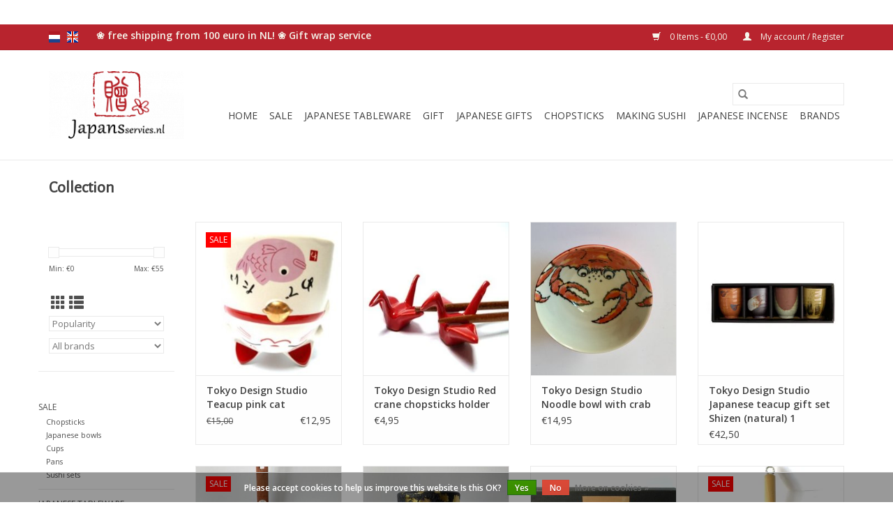

--- FILE ---
content_type: text/html;charset=utf-8
request_url: https://www.japansservies.nl/en/collection/
body_size: 12301
content:
<!DOCTYPE html>
<html lang="en">
  <head>
    <meta charset="utf-8"/>
<!-- [START] 'blocks/head.rain' -->
<!--

  (c) 2008-2026 Lightspeed Netherlands B.V.
  http://www.lightspeedhq.com
  Generated: 23-01-2026 @ 22:45:32

-->
<link rel="canonical" href="https://www.japansservies.nl/en/collection/"/>
<link rel="next" href="https://www.japansservies.nl/en/collection/page2.html"/>
<link rel="alternate" href="https://www.japansservies.nl/en/index.rss" type="application/rss+xml" title="New products"/>
<link href="https://cdn.webshopapp.com/assets/cookielaw.css?2025-02-20" rel="stylesheet" type="text/css"/>
<meta name="robots" content="noodp,noydir"/>
<meta name="google-site-verification" content="3q4IT1Sd3XFzBvE79nwTpFguw7juXa8Iml8di8S3p_U"/>
<meta name="google-site-verification" content="QPcFbwmOBxNn_AMEqh_lhOt_VSbCHPoowaRBO1dgg7g"/>
<meta name="google-site-verification" content="oL814Q4NF46xpw0ojqLRl67Edt9P6SVsvPp1cj5Qy9s"/>
<meta name="google-site-verification" content="s-QzO2FFVNf0beNFlBkDJZHfIw2fwZ61swUw7HY-Rt4"/>
<meta name="google-site-verification" content="a9D8L3S4J2k9BvoPYDFVQDtoySmJR2baVxuDY187PjE"/>
<meta name="google-site-verification" content="+nxGUDJ4QpAZ5l9Bsjdi102tLVC21AIh5d1Nl23908vVuFHs34="/>
<meta property="og:url" content="https://www.japansservies.nl/en/collection/?source=facebook"/>
<meta property="og:site_name" content="Japans Servies"/>
<meta property="og:title" content="Collection"/>
<meta property="og:description" content="When you&#039;re looking for original and trendy Japanese Tokyo Design Studio dinnerware, kitchenware and Japanese gifts, you find it here!"/>
<!--[if lt IE 9]>
<script src="https://cdn.webshopapp.com/assets/html5shiv.js?2025-02-20"></script>
<![endif]-->
<!-- [END] 'blocks/head.rain' -->
    <title>Collection - Japans Servies</title>
    <meta name="description" content="When you&#039;re looking for original and trendy Japanese Tokyo Design Studio dinnerware, kitchenware and Japanese gifts, you find it here!" />
    <meta name="keywords" content="Collection, Japanese webshop,  buy Tokyo Design Studio tableware, Japan, gift, dinnerware, kitchenware, Japanese gifts" />
    <meta http-equiv="X-UA-Compatible" content="IE=edge,chrome=1">
    <meta name="viewport" content="width=device-width, initial-scale=1.0">
    <meta name="apple-mobile-web-app-capable" content="yes">
    <meta name="apple-mobile-web-app-status-bar-style" content="black">

    <link rel="shortcut icon" href="https://cdn.webshopapp.com/shops/71879/themes/118433/assets/favicon.ico?20241212101531" type="image/x-icon" />
    <link href='//fonts.googleapis.com/css?family=Open%20Sans:400,300,600' rel='stylesheet' type='text/css'>
    <link href='//fonts.googleapis.com/css?family=Alegreya%20Sans:400,300,600' rel='stylesheet' type='text/css'>
    <link rel="shortcut icon" href="https://cdn.webshopapp.com/shops/71879/themes/118433/assets/favicon.ico?20241212101531" type="image/x-icon" />
    <link rel="stylesheet" href="https://cdn.webshopapp.com/shops/71879/themes/118433/assets/bootstrap-min.css?2026010910185620200921091826" />
    <link rel="stylesheet" href="https://cdn.webshopapp.com/shops/71879/themes/118433/assets/style.css?2026010910185620200921091826" />
    <link rel="stylesheet" href="https://cdn.webshopapp.com/shops/71879/themes/118433/assets/settings.css?2026010910185620200921091826" />
    <link rel="stylesheet" href="https://cdn.webshopapp.com/assets/gui-2-0.css?2025-02-20" />
    <link rel="stylesheet" href="https://cdn.webshopapp.com/assets/gui-responsive-2-0.css?2025-02-20" />
    <link rel="stylesheet" href="https://cdn.webshopapp.com/shops/71879/themes/118433/assets/custom.css?2026010910185620200921091826" />
    
    <script src="https://cdn.webshopapp.com/assets/jquery-1-9-1.js?2025-02-20"></script>
    <script src="https://cdn.webshopapp.com/assets/jquery-ui-1-10-1.js?2025-02-20"></script>

    <script type="text/javascript" src="https://cdn.webshopapp.com/shops/71879/themes/118433/assets/global.js?2026010910185620200921091826"></script>
		<script type="text/javascript" src="https://cdn.webshopapp.com/shops/71879/themes/118433/assets/bootstrap-min.js?2026010910185620200921091826"></script>
    <script type="text/javascript" src="https://cdn.webshopapp.com/shops/71879/themes/118433/assets/jcarousel.js?2026010910185620200921091826"></script>
    <script type="text/javascript" src="https://cdn.webshopapp.com/assets/gui.js?2025-02-20"></script>
    <script type="text/javascript" src="https://cdn.webshopapp.com/assets/gui-responsive-2-0.js?2025-02-20"></script>

    <script type="text/javascript" src="https://cdn.webshopapp.com/shops/71879/themes/118433/assets/share42.js?2026010910185620200921091826"></script>

    <!--[if lt IE 9]>
    <link rel="stylesheet" href="https://cdn.webshopapp.com/shops/71879/themes/118433/assets/style-ie.css?2026010910185620200921091826" />
    <![endif]-->
    <link rel="stylesheet" media="print" href="https://cdn.webshopapp.com/shops/71879/themes/118433/assets/print-min.css?2026010910185620200921091826" />
  </head>
  <body>
    <header>
  <div class="topnav">
    <div class="container">
            	<div class="left">
        	            <div class="languages" aria-label="Languages" role="region">
                              

  <a class="flag nl" title="Nederlands" lang="nl" href="https://www.japansservies.nl/nl/collection">nl</a>
  <a class="flag en" title="English" lang="en" href="https://www.japansservies.nl/en/collection">en</a>
            </div>
        	
                	</div>
      
      <div class="right">
        <span role="region" aria-label="Cart">
          <a href="https://www.japansservies.nl/en/cart/" title="Cart" class="cart">
            <span class="glyphicon glyphicon-shopping-cart"></span>
            0 Items - €0,00
          </a>
        </span>
        <span>
          <a href="https://www.japansservies.nl/en/account/" title="My account" class="my-account">
            <span class="glyphicon glyphicon-user"></span>
                        	My account / Register
                      </a>
        </span>
      </div>
    </div>
  </div>

  <div class="navigation container">
    <div class="align">
      <div class="burger">
        <button type="button" aria-label="Open menu">
          <img src="https://cdn.webshopapp.com/shops/71879/themes/118433/assets/hamburger.png?2026010910185620200921091826" width="32" height="32" alt="Menu">
        </button>
      </div>

              <div class="vertical logo">
          <a href="https://www.japansservies.nl/en/" title="Japanese dinnerware, kitchenware and Japanese gifts.">
            <img src="https://cdn.webshopapp.com/shops/71879/themes/118433/assets/logo.png?20241212101531" alt="Japanese dinnerware, kitchenware and Japanese gifts." />
          </a>
        </div>
      
      <nav class="nonbounce desktop vertical">
        <form action="https://www.japansservies.nl/en/search/" method="get" id="formSearch" role="search">
          <input type="text" name="q" autocomplete="off" value="" aria-label="Search" />
          <button type="submit" class="search-btn" title="Search">
            <span class="glyphicon glyphicon-search"></span>
          </button>
        </form>
        <ul region="navigation" aria-label=Navigation menu>
          <li class="item home ">
            <a class="itemLink" href="https://www.japansservies.nl/en/">Home</a>
          </li>
          
                    	<li class="item sub">
              <a class="itemLink" href="https://www.japansservies.nl/en/sale/" title="Sale">
                Sale
              </a>
                            	<span class="glyphicon glyphicon-play"></span>
                <ul class="subnav">
                                      <li class="subitem">
                      <a class="subitemLink" href="https://www.japansservies.nl/en/sale/chopsticks/" title="Chopsticks">Chopsticks</a>
                                          </li>
                	                    <li class="subitem">
                      <a class="subitemLink" href="https://www.japansservies.nl/en/sale/japanese-bowls/" title="Japanese bowls">Japanese bowls</a>
                                          </li>
                	                    <li class="subitem">
                      <a class="subitemLink" href="https://www.japansservies.nl/en/sale/cups/" title="Cups">Cups</a>
                                          </li>
                	                    <li class="subitem">
                      <a class="subitemLink" href="https://www.japansservies.nl/en/sale/pans/" title=" Pans"> Pans</a>
                                          </li>
                	                    <li class="subitem">
                      <a class="subitemLink" href="https://www.japansservies.nl/en/sale/sushi-sets/" title="Sushi sets">Sushi sets</a>
                                          </li>
                	              	</ul>
                          </li>
                    	<li class="item sub">
              <a class="itemLink" href="https://www.japansservies.nl/en/japanese-tableware/" title="Japanese tableware ">
                Japanese tableware 
              </a>
                            	<span class="glyphicon glyphicon-play"></span>
                <ul class="subnav">
                                      <li class="subitem">
                      <a class="subitemLink" href="https://www.japansservies.nl/en/japanese-tableware/tokyo-design-studio-gift-sets/" title="Tokyo Design Studio Gift sets">Tokyo Design Studio Gift sets</a>
                                              <ul class="subnav">
                                                      <li class="subitem">
                              <a class="subitemLink" href="https://www.japansservies.nl/en/japanese-tableware/tokyo-design-studio-gift-sets/tokyo-design-studio-flora-japonica/" title="Tokyo Design Studio Flora Japonica">Tokyo Design Studio Flora Japonica</a>
                            </li>
                                                  </ul>
                                          </li>
                	                    <li class="subitem">
                      <a class="subitemLink" href="https://www.japansservies.nl/en/japanese-tableware/japanese-bowls/" title="Japanese bowls ">Japanese bowls </a>
                                              <ul class="subnav">
                                                      <li class="subitem">
                              <a class="subitemLink" href="https://www.japansservies.nl/en/japanese-tableware/japanese-bowls/large-japanese-bowls/" title="Large Japanese bowls">Large Japanese bowls</a>
                            </li>
                                                      <li class="subitem">
                              <a class="subitemLink" href="https://www.japansservies.nl/en/japanese-tableware/japanese-bowls/bowls-gift-sets/" title="Bowls gift sets">Bowls gift sets</a>
                            </li>
                                                      <li class="subitem">
                              <a class="subitemLink" href="https://www.japansservies.nl/en/japanese-tableware/japanese-bowls/miso-soup-bowls/" title="Miso soup bowls">Miso soup bowls</a>
                            </li>
                                                  </ul>
                                          </li>
                	                    <li class="subitem">
                      <a class="subitemLink" href="https://www.japansservies.nl/en/japanese-tableware/sake-set/" title="Sake set">Sake set</a>
                                          </li>
                	                    <li class="subitem">
                      <a class="subitemLink" href="https://www.japansservies.nl/en/japanese-tableware/sushi-sets/" title="Sushi sets">Sushi sets</a>
                                          </li>
                	                    <li class="subitem">
                      <a class="subitemLink" href="https://www.japansservies.nl/en/japanese-tableware/soy-sauce-bowls/" title="Soy sauce bowls">Soy sauce bowls</a>
                                          </li>
                	                    <li class="subitem">
                      <a class="subitemLink" href="https://www.japansservies.nl/en/japanese-tableware/tea-set/" title="Tea set ">Tea set </a>
                                              <ul class="subnav">
                                                      <li class="subitem">
                              <a class="subitemLink" href="https://www.japansservies.nl/en/japanese-tableware/tea-set/japanese-washi-tea-tins/" title="Japanese washi tea tins">Japanese washi tea tins</a>
                            </li>
                                                  </ul>
                                          </li>
                	              	</ul>
                          </li>
                    	<li class="item sub">
              <a class="itemLink" href="https://www.japansservies.nl/en/gift/" title="Gift">
                Gift
              </a>
                            	<span class="glyphicon glyphicon-play"></span>
                <ul class="subnav">
                                      <li class="subitem">
                      <a class="subitemLink" href="https://www.japansservies.nl/en/gift/gifts-up-to-5-euros/" title="Gifts up to 5 euros">Gifts up to 5 euros</a>
                                          </li>
                	                    <li class="subitem">
                      <a class="subitemLink" href="https://www.japansservies.nl/en/gift/gifts-up-to-10-euros/" title="Gifts up to 10 euros">Gifts up to 10 euros</a>
                                          </li>
                	                    <li class="subitem">
                      <a class="subitemLink" href="https://www.japansservies.nl/en/gift/gifts-up-to-15-euros/" title="Gifts up to 15 euros">Gifts up to 15 euros</a>
                                          </li>
                	                    <li class="subitem">
                      <a class="subitemLink" href="https://www.japansservies.nl/en/gift/gifts-up-to-20-euros/" title="Gifts up to 20 euros">Gifts up to 20 euros</a>
                                          </li>
                	                    <li class="subitem">
                      <a class="subitemLink" href="https://www.japansservies.nl/en/gift/gift-up-to-25-euros/" title="Gift up to 25 euros">Gift up to 25 euros</a>
                                          </li>
                	                    <li class="subitem">
                      <a class="subitemLink" href="https://www.japansservies.nl/en/gift/gift-for-child/" title="Gift for child">Gift for child</a>
                                              <ul class="subnav">
                                                      <li class="subitem">
                              <a class="subitemLink" href="https://www.japansservies.nl/en/gift/gift-for-child/japanese-tea-cup/" title="Japanese tea cup">Japanese tea cup</a>
                            </li>
                                                  </ul>
                                          </li>
                	                    <li class="subitem">
                      <a class="subitemLink" href="https://www.japansservies.nl/en/gift/gift-man/" title="Gift man">Gift man</a>
                                          </li>
                	                    <li class="subitem">
                      <a class="subitemLink" href="https://www.japansservies.nl/en/gift/gift-woman/" title="Gift woman">Gift woman</a>
                                          </li>
                	              	</ul>
                          </li>
                    	<li class="item sub">
              <a class="itemLink" href="https://www.japansservies.nl/en/japanese-gifts/" title="Japanese gifts">
                Japanese gifts
              </a>
                            	<span class="glyphicon glyphicon-play"></span>
                <ul class="subnav">
                                      <li class="subitem">
                      <a class="subitemLink" href="https://www.japansservies.nl/en/japanese-gifts/maneki-neko-japanese-lucky-cat/" title="Maneki Neko (Japanese lucky cat)">Maneki Neko (Japanese lucky cat)</a>
                                              <ul class="subnav">
                                                      <li class="subitem">
                              <a class="subitemLink" href="https://www.japansservies.nl/en/japanese-gifts/maneki-neko-japanese-lucky-cat/maneki-neko-piggy-bank/" title="Maneki Neko piggy bank">Maneki Neko piggy bank</a>
                            </li>
                                                      <li class="subitem">
                              <a class="subitemLink" href="https://www.japansservies.nl/en/japanese-gifts/maneki-neko-japanese-lucky-cat/maneki-neko-small/" title="Maneki Neko small">Maneki Neko small</a>
                            </li>
                                                  </ul>
                                          </li>
                	              	</ul>
                          </li>
                    	<li class="item sub">
              <a class="itemLink" href="https://www.japansservies.nl/en/chopsticks/" title="Chopsticks">
                Chopsticks
              </a>
                            	<span class="glyphicon glyphicon-play"></span>
                <ul class="subnav">
                                      <li class="subitem">
                      <a class="subitemLink" href="https://www.japansservies.nl/en/chopsticks/chopsticks-in-luxury-giftbox/" title="Chopsticks in luxury giftbox">Chopsticks in luxury giftbox</a>
                                          </li>
                	                    <li class="subitem">
                      <a class="subitemLink" href="https://www.japansservies.nl/en/chopsticks/chopsticks-per-set/" title="Chopsticks per set">Chopsticks per set</a>
                                          </li>
                	                    <li class="subitem">
                      <a class="subitemLink" href="https://www.japansservies.nl/en/chopsticks/accessories-for-chopsticks/" title="Accessories for chopsticks">Accessories for chopsticks</a>
                                          </li>
                	                    <li class="subitem">
                      <a class="subitemLink" href="https://www.japansservies.nl/en/chopsticks/chopsticks-for-2-people/" title="Chopsticks for 2 people">Chopsticks for 2 people</a>
                                          </li>
                	              	</ul>
                          </li>
                    	<li class="item sub">
              <a class="itemLink" href="https://www.japansservies.nl/en/making-sushi/" title="Making sushi">
                Making sushi
              </a>
                            	<span class="glyphicon glyphicon-play"></span>
                <ul class="subnav">
                                      <li class="subitem">
                      <a class="subitemLink" href="https://www.japansservies.nl/en/making-sushi/japanese-cookware/" title="Japanese cookware">Japanese cookware</a>
                                          </li>
                	              	</ul>
                          </li>
                    	<li class="item sub">
              <a class="itemLink" href="https://www.japansservies.nl/en/japanese-incense/" title="Japanese incense">
                Japanese incense
              </a>
                            	<span class="glyphicon glyphicon-play"></span>
                <ul class="subnav">
                                      <li class="subitem">
                      <a class="subitemLink" href="https://www.japansservies.nl/en/japanese-incense/the-finest-selection-series/" title="The Finest Selection Series">The Finest Selection Series</a>
                                          </li>
                	                    <li class="subitem">
                      <a class="subitemLink" href="https://www.japansservies.nl/en/japanese-incense/japanese-incense-the-japanese-fragrance-series/" title="Japanese incense (The Japanese Fragrance Series)">Japanese incense (The Japanese Fragrance Series)</a>
                                          </li>
                	              	</ul>
                          </li>
          
          
          
                    	          		<li class="footerbrands item">
                <a class="itemLink" href="https://www.japansservies.nl/en/brands/" title="Brands">
                  Brands
                </a>
          		</li>
          	          
                  </ul>

        <span class="glyphicon glyphicon-remove"></span>
      </nav>
    </div>
  </div>
</header>

    <div class="wrapper">
      <div class="container content" role="main">
                <div class="page-title row">
  <div class="col-sm-6 col-md-6">
    <h1>Collection</h1>
  </div>
  <div class="col-sm-6 col-md-6 breadcrumbs text-right" role="nav" aria-label="Breadcrumbs">
  <a href="https://www.japansservies.nl/en/" title="Home">Home</a>

      / <a href="https://www.japansservies.nl/en/collection/" aria-current="true">Collection</a>
  </div>

  </div>
<div class="products row">
  <div class="col-md-2 sidebar" role="complementary">
    <div class="row sort">
      <form action="https://www.japansservies.nl/en/collection/" method="get" id="filter_form" class="col-xs-12 col-sm-12">
        <input type="hidden" name="mode" value="grid" id="filter_form_mode" />
        <input type="hidden" name="limit" value="24" id="filter_form_limit" />
        <input type="hidden" name="sort" value="popular" id="filter_form_sort" />
        <input type="hidden" name="max" value="55" id="filter_form_max" />
        <input type="hidden" name="min" value="0" id="filter_form_min" />

        <div class="price-filter" aria-hidden="true">
          <div class="sidebar-filter-slider">
            <div id="collection-filter-price"></div>
          </div>
          <div class="price-filter-range clear">
            <div class="min">Min: €<span>0</span></div>
            <div class="max">Max: €<span>55</span></div>
          </div>
        </div>

        <div class="modes hidden-xs hidden-sm">
          <a href="?mode=grid" aria-label="Grid view"><i class="glyphicon glyphicon-th" role="presentation"></i></a>
          <a href="?mode=list" aria-label="List view"><i class="glyphicon glyphicon-th-list" role="presentation"></i></a>
        </div>

        <select name="sort" onchange="$('#formSortModeLimit').submit();" aria-label="Sort by">
                    	<option value="popular" selected="selected">Popularity</option>
                    	<option value="newest">Newest products</option>
                    	<option value="lowest">Lowest price</option>
                    	<option value="highest">Highest price</option>
                    	<option value="asc">Name ascending</option>
                    	<option value="desc">Name descending</option>
                  </select>

                  <select name="brand" aria-label="Filter by Brand">
                        	<option value="0" selected="selected">All brands</option>
                        	<option value="878856">Awaji Island Koh-shi</option>
                        	<option value="3527190">Sprout</option>
                        	<option value="4760834">Tokyo Design Studio</option>
                        	<option value="4942173">Tokyo Design Studio</option>
                      </select>
        
              </form>
  	</div>

      		<div class="row">
   			<ul>
    			    				<li class="item">
     					<a class="itemLink " href="https://www.japansservies.nl/en/sale/" title="Sale">
                Sale
              </a>
      				      					<ul class="subnav">
        					        						<li class="subitem">
        							<a class="subitemLink " href="https://www.japansservies.nl/en/sale/chopsticks/" title="Chopsticks">
                        Chopsticks
                      </a>
         							        						</li>
        					        						<li class="subitem">
        							<a class="subitemLink " href="https://www.japansservies.nl/en/sale/japanese-bowls/" title="Japanese bowls">
                        Japanese bowls
                      </a>
         							        						</li>
        					        						<li class="subitem">
        							<a class="subitemLink " href="https://www.japansservies.nl/en/sale/cups/" title="Cups">
                        Cups
                      </a>
         							        						</li>
        					        						<li class="subitem">
        							<a class="subitemLink " href="https://www.japansservies.nl/en/sale/pans/" title=" Pans">
                         Pans
                      </a>
         							        						</li>
        					        						<li class="subitem">
        							<a class="subitemLink " href="https://www.japansservies.nl/en/sale/sushi-sets/" title="Sushi sets">
                        Sushi sets
                      </a>
         							        						</li>
        					      					</ul>
      				    				</li>
              				<li class="item">
     					<a class="itemLink " href="https://www.japansservies.nl/en/japanese-tableware/" title="Japanese tableware ">
                Japanese tableware 
              </a>
      				      					<ul class="subnav">
        					        						<li class="subitem">
        							<a class="subitemLink " href="https://www.japansservies.nl/en/japanese-tableware/tokyo-design-studio-gift-sets/" title="Tokyo Design Studio Gift sets">
                        Tokyo Design Studio Gift sets
                      </a>
         							            						<ul class="subnav">
             							               							<li class="subitem">
                 							<a class="subitemLink" href="https://www.japansservies.nl/en/japanese-tableware/tokyo-design-studio-gift-sets/tokyo-design-studio-flora-japonica/" title="Tokyo Design Studio Flora Japonica">
                                Tokyo Design Studio Flora Japonica
                              </a>
               							</li>
            							            						</ul>
            					        						</li>
        					        						<li class="subitem">
        							<a class="subitemLink " href="https://www.japansservies.nl/en/japanese-tableware/japanese-bowls/" title="Japanese bowls ">
                        Japanese bowls 
                      </a>
         							            						<ul class="subnav">
             							               							<li class="subitem">
                 							<a class="subitemLink" href="https://www.japansservies.nl/en/japanese-tableware/japanese-bowls/large-japanese-bowls/" title="Large Japanese bowls">
                                Large Japanese bowls
                              </a>
               							</li>
            							               							<li class="subitem">
                 							<a class="subitemLink" href="https://www.japansservies.nl/en/japanese-tableware/japanese-bowls/bowls-gift-sets/" title="Bowls gift sets">
                                Bowls gift sets
                              </a>
               							</li>
            							               							<li class="subitem">
                 							<a class="subitemLink" href="https://www.japansservies.nl/en/japanese-tableware/japanese-bowls/miso-soup-bowls/" title="Miso soup bowls">
                                Miso soup bowls
                              </a>
               							</li>
            							            						</ul>
            					        						</li>
        					        						<li class="subitem">
        							<a class="subitemLink " href="https://www.japansservies.nl/en/japanese-tableware/sake-set/" title="Sake set">
                        Sake set
                      </a>
         							        						</li>
        					        						<li class="subitem">
        							<a class="subitemLink " href="https://www.japansservies.nl/en/japanese-tableware/sushi-sets/" title="Sushi sets">
                        Sushi sets
                      </a>
         							        						</li>
        					        						<li class="subitem">
        							<a class="subitemLink " href="https://www.japansservies.nl/en/japanese-tableware/soy-sauce-bowls/" title="Soy sauce bowls">
                        Soy sauce bowls
                      </a>
         							        						</li>
        					        						<li class="subitem">
        							<a class="subitemLink " href="https://www.japansservies.nl/en/japanese-tableware/tea-set/" title="Tea set ">
                        Tea set 
                      </a>
         							            						<ul class="subnav">
             							               							<li class="subitem">
                 							<a class="subitemLink" href="https://www.japansservies.nl/en/japanese-tableware/tea-set/japanese-washi-tea-tins/" title="Japanese washi tea tins">
                                Japanese washi tea tins
                              </a>
               							</li>
            							            						</ul>
            					        						</li>
        					      					</ul>
      				    				</li>
              				<li class="item">
     					<a class="itemLink " href="https://www.japansservies.nl/en/gift/" title="Gift">
                Gift
              </a>
      				      					<ul class="subnav">
        					        						<li class="subitem">
        							<a class="subitemLink " href="https://www.japansservies.nl/en/gift/gifts-up-to-5-euros/" title="Gifts up to 5 euros">
                        Gifts up to 5 euros
                      </a>
         							        						</li>
        					        						<li class="subitem">
        							<a class="subitemLink " href="https://www.japansservies.nl/en/gift/gifts-up-to-10-euros/" title="Gifts up to 10 euros">
                        Gifts up to 10 euros
                      </a>
         							        						</li>
        					        						<li class="subitem">
        							<a class="subitemLink " href="https://www.japansservies.nl/en/gift/gifts-up-to-15-euros/" title="Gifts up to 15 euros">
                        Gifts up to 15 euros
                      </a>
         							        						</li>
        					        						<li class="subitem">
        							<a class="subitemLink " href="https://www.japansservies.nl/en/gift/gifts-up-to-20-euros/" title="Gifts up to 20 euros">
                        Gifts up to 20 euros
                      </a>
         							        						</li>
        					        						<li class="subitem">
        							<a class="subitemLink " href="https://www.japansservies.nl/en/gift/gift-up-to-25-euros/" title="Gift up to 25 euros">
                        Gift up to 25 euros
                      </a>
         							        						</li>
        					        						<li class="subitem">
        							<a class="subitemLink " href="https://www.japansservies.nl/en/gift/gift-for-child/" title="Gift for child">
                        Gift for child
                      </a>
         							            						<ul class="subnav">
             							               							<li class="subitem">
                 							<a class="subitemLink" href="https://www.japansservies.nl/en/gift/gift-for-child/japanese-tea-cup/" title="Japanese tea cup">
                                Japanese tea cup
                              </a>
               							</li>
            							            						</ul>
            					        						</li>
        					        						<li class="subitem">
        							<a class="subitemLink " href="https://www.japansservies.nl/en/gift/gift-man/" title="Gift man">
                        Gift man
                      </a>
         							        						</li>
        					        						<li class="subitem">
        							<a class="subitemLink " href="https://www.japansservies.nl/en/gift/gift-woman/" title="Gift woman">
                        Gift woman
                      </a>
         							        						</li>
        					      					</ul>
      				    				</li>
              				<li class="item">
     					<a class="itemLink " href="https://www.japansservies.nl/en/japanese-gifts/" title="Japanese gifts">
                Japanese gifts
              </a>
      				      					<ul class="subnav">
        					        						<li class="subitem">
        							<a class="subitemLink " href="https://www.japansservies.nl/en/japanese-gifts/maneki-neko-japanese-lucky-cat/" title="Maneki Neko (Japanese lucky cat)">
                        Maneki Neko (Japanese lucky cat)
                      </a>
         							            						<ul class="subnav">
             							               							<li class="subitem">
                 							<a class="subitemLink" href="https://www.japansservies.nl/en/japanese-gifts/maneki-neko-japanese-lucky-cat/maneki-neko-piggy-bank/" title="Maneki Neko piggy bank">
                                Maneki Neko piggy bank
                              </a>
               							</li>
            							               							<li class="subitem">
                 							<a class="subitemLink" href="https://www.japansservies.nl/en/japanese-gifts/maneki-neko-japanese-lucky-cat/maneki-neko-small/" title="Maneki Neko small">
                                Maneki Neko small
                              </a>
               							</li>
            							            						</ul>
            					        						</li>
        					      					</ul>
      				    				</li>
              				<li class="item">
     					<a class="itemLink " href="https://www.japansservies.nl/en/chopsticks/" title="Chopsticks">
                Chopsticks
              </a>
      				      					<ul class="subnav">
        					        						<li class="subitem">
        							<a class="subitemLink " href="https://www.japansservies.nl/en/chopsticks/chopsticks-in-luxury-giftbox/" title="Chopsticks in luxury giftbox">
                        Chopsticks in luxury giftbox
                      </a>
         							        						</li>
        					        						<li class="subitem">
        							<a class="subitemLink " href="https://www.japansservies.nl/en/chopsticks/chopsticks-per-set/" title="Chopsticks per set">
                        Chopsticks per set
                      </a>
         							        						</li>
        					        						<li class="subitem">
        							<a class="subitemLink " href="https://www.japansservies.nl/en/chopsticks/accessories-for-chopsticks/" title="Accessories for chopsticks">
                        Accessories for chopsticks
                      </a>
         							        						</li>
        					        						<li class="subitem">
        							<a class="subitemLink " href="https://www.japansservies.nl/en/chopsticks/chopsticks-for-2-people/" title="Chopsticks for 2 people">
                        Chopsticks for 2 people
                      </a>
         							        						</li>
        					      					</ul>
      				    				</li>
              				<li class="item">
     					<a class="itemLink " href="https://www.japansservies.nl/en/making-sushi/" title="Making sushi">
                Making sushi
              </a>
      				      					<ul class="subnav">
        					        						<li class="subitem">
        							<a class="subitemLink " href="https://www.japansservies.nl/en/making-sushi/japanese-cookware/" title="Japanese cookware">
                        Japanese cookware
                      </a>
         							        						</li>
        					      					</ul>
      				    				</li>
              				<li class="item">
     					<a class="itemLink " href="https://www.japansservies.nl/en/japanese-incense/" title="Japanese incense">
                Japanese incense
              </a>
      				      					<ul class="subnav">
        					        						<li class="subitem">
        							<a class="subitemLink " href="https://www.japansservies.nl/en/japanese-incense/the-finest-selection-series/" title="The Finest Selection Series">
                        The Finest Selection Series
                      </a>
         							        						</li>
        					        						<li class="subitem">
        							<a class="subitemLink " href="https://www.japansservies.nl/en/japanese-incense/japanese-incense-the-japanese-fragrance-series/" title="Japanese incense (The Japanese Fragrance Series)">
                        Japanese incense (The Japanese Fragrance Series)
                      </a>
         							        						</li>
        					      					</ul>
      				    				</li>
             			</ul>
			</div>
      </div>

  <div class="col-sm-12 col-md-10" role="region" aria-label="Product Listing">
        	<div class="product col-xs-6 col-sm-3 col-md-3">
  <div class="image-wrap">
    <a href="https://www.japansservies.nl/en/teacup-pink-cat.html" title="Tokyo Design Studio Teacup pink cat">
               <div class="sale-new">
        Sale
      </div>
                           <img src="https://cdn.webshopapp.com/shops/71879/files/32933172/262x276x1/tokyo-design-studio-teacup-pink-cat.jpg" width="262" height="276" alt="Tokyo Design Studio Teacup pink cat" title="Tokyo Design Studio Teacup pink cat" />
                </a>

    <div class="description text-center">
      <a href="https://www.japansservies.nl/en/teacup-pink-cat.html" title="Tokyo Design Studio Teacup pink cat">
                <div class="text">
                    This teacup with the face of a pink cat surprises everyone by tumbling over it.
                  </div>
      </a>
      <a href="https://www.japansservies.nl/en/cart/add/28178532/" class="cart">Add to cart</a>    </div>
  </div>

  <div class="info">
    <a href="https://www.japansservies.nl/en/teacup-pink-cat.html" title="Tokyo Design Studio Teacup pink cat" class="title">
   Tokyo Design Studio Teacup pink cat     </a>

    <div class="left">
          <span class="old-price">€15,00</span>
          </div>
        <div class="right">
    
    €12,95 
   </div>
         </div>
</div>



        	<div class="product col-xs-6 col-sm-3 col-md-3">
  <div class="image-wrap">
    <a href="https://www.japansservies.nl/en/crane-red-chopsticks-rest.html" title="Tokyo Design Studio Red crane chopsticks holder">
                              <img src="https://cdn.webshopapp.com/shops/71879/files/32217600/262x276x1/tokyo-design-studio-red-crane-chopsticks-holder.jpg" width="262" height="276" alt="Tokyo Design Studio Red crane chopsticks holder" title="Tokyo Design Studio Red crane chopsticks holder" />
                </a>

    <div class="description text-center">
      <a href="https://www.japansservies.nl/en/crane-red-chopsticks-rest.html" title="Tokyo Design Studio Red crane chopsticks holder">
                <div class="text">
                    These red crane chopstick holders are elegant and practical for storing your chopsticks. You can find a wide range of chopstick holders in our online store.
                  </div>
      </a>
      <a href="https://www.japansservies.nl/en/cart/add/27770302/" class="cart">Add to cart</a>    </div>
  </div>

  <div class="info">
    <a href="https://www.japansservies.nl/en/crane-red-chopsticks-rest.html" title="Tokyo Design Studio Red crane chopsticks holder" class="title">
   Tokyo Design Studio Red crane chopsticks holder     </a>

    <div class="left">
    
    €4,95 
   </div>
         </div>
</div>


<div class="clearfix visible-xs"></div>

        	<div class="product col-xs-6 col-sm-3 col-md-3">
  <div class="image-wrap">
    <a href="https://www.japansservies.nl/en/noodles-bowl-with-crab.html" title="Tokyo Design Studio Noodle bowl with crab">
                              <img src="https://cdn.webshopapp.com/shops/71879/files/311207138/262x276x1/tokyo-design-studio-noodle-bowl-with-crab.jpg" width="262" height="276" alt="Tokyo Design Studio Noodle bowl with crab" title="Tokyo Design Studio Noodle bowl with crab" />
                </a>

    <div class="description text-center">
      <a href="https://www.japansservies.nl/en/noodles-bowl-with-crab.html" title="Tokyo Design Studio Noodle bowl with crab">
                <div class="text">
                    These spacious bowls from Tokyo Design Studio are perfect for serving Japanese noodle soup, and they also look great!
                  </div>
      </a>
      <a href="https://www.japansservies.nl/en/cart/add/193517487/" class="cart">Add to cart</a>    </div>
  </div>

  <div class="info">
    <a href="https://www.japansservies.nl/en/noodles-bowl-with-crab.html" title="Tokyo Design Studio Noodle bowl with crab" class="title">
   Tokyo Design Studio Noodle bowl with crab     </a>

    <div class="left">
    
    €14,95 
   </div>
         </div>
</div>



        	<div class="product col-xs-6 col-sm-3 col-md-3">
  <div class="image-wrap">
    <a href="https://www.japansservies.nl/en/teacup-gift-set-earth-set-a.html" title="Tokyo Design Studio Japanese teacup gift set Shizen (natural) 1">
                              <img src="https://cdn.webshopapp.com/shops/71879/files/435721885/262x276x1/tokyo-design-studio-japanese-teacup-gift-set-shize.jpg" width="262" height="276" alt="Tokyo Design Studio Japanese teacup gift set Shizen (natural) 1" title="Tokyo Design Studio Japanese teacup gift set Shizen (natural) 1" />
                </a>

    <div class="description text-center">
      <a href="https://www.japansservies.nl/en/teacup-gift-set-earth-set-a.html" title="Tokyo Design Studio Japanese teacup gift set Shizen (natural) 1">
                <div class="text">
                    The colors of the Shizen Japanese teacups are very neutral. They complement any interior. A distinctive feature is that they have no handles; don&#039;t drink the tea too hot.
                  </div>
      </a>
      <a href="https://www.japansservies.nl/en/cart/add/284482424/" class="cart">Add to cart</a>    </div>
  </div>

  <div class="info">
    <a href="https://www.japansservies.nl/en/teacup-gift-set-earth-set-a.html" title="Tokyo Design Studio Japanese teacup gift set Shizen (natural) 1" class="title">
   Tokyo Design Studio Japanese teacup gift set Shizen (natural) 1     </a>

    <div class="left">
    
    €42,50 
   </div>
         </div>
</div>


<div class="clearfix"></div>

        	<div class="product col-xs-6 col-sm-3 col-md-3">
  <div class="image-wrap">
    <a href="https://www.japansservies.nl/en/tokyo-design-studio-tamago-pan.html" title="Tokyo Design Studio Tamago pan (gas stove)">
               <div class="sale-new">
        Sale
      </div>
                           <img src="https://cdn.webshopapp.com/shops/71879/files/373437117/262x276x1/tokyo-design-studio-tamago-pan-gas-stove.jpg" width="262" height="276" alt="Tokyo Design Studio Tamago pan (gas stove)" title="Tokyo Design Studio Tamago pan (gas stove)" />
                </a>

    <div class="description text-center">
      <a href="https://www.japansservies.nl/en/tokyo-design-studio-tamago-pan.html" title="Tokyo Design Studio Tamago pan (gas stove)">
                <div class="text">
                    This tamago pan is specially designed for making Japanese tamago (sushi omelet).
                  </div>
      </a>
      <a href="https://www.japansservies.nl/en/cart/add/27738138/" class="cart">Add to cart</a>    </div>
  </div>

  <div class="info">
    <a href="https://www.japansservies.nl/en/tokyo-design-studio-tamago-pan.html" title="Tokyo Design Studio Tamago pan (gas stove)" class="title">
   Tokyo Design Studio Tamago pan (gas stove)     </a>

    <div class="left">
          <span class="old-price">€24,50</span>
          </div>
        <div class="right">
    
    €19,95 
   </div>
         </div>
</div>



        	<div class="product col-xs-6 col-sm-3 col-md-3">
  <div class="image-wrap">
    <a href="https://www.japansservies.nl/en/tea-tin-gold.html" title="Tokyo Design Studio Japanese tea tin with washi paper black gold">
                              <img src="https://cdn.webshopapp.com/shops/71879/files/370594639/262x276x1/tokyo-design-studio-japanese-tea-tin-with-washi-pa.jpg" width="262" height="276" alt="Tokyo Design Studio Japanese tea tin with washi paper black gold" title="Tokyo Design Studio Japanese tea tin with washi paper black gold" />
                </a>

    <div class="description text-center">
      <a href="https://www.japansservies.nl/en/tea-tin-gold.html" title="Tokyo Design Studio Japanese tea tin with washi paper black gold">
                <div class="text">
                    Japanese loose tea is stored in this beautiful luxury tea tin with black/gold washi paper. In addition, the tin can be closed with an extra plastic lid.
                  </div>
      </a>
          </div>
  </div>

  <div class="info">
    <a href="https://www.japansservies.nl/en/tea-tin-gold.html" title="Tokyo Design Studio Japanese tea tin with washi paper black gold" class="title">
   Tokyo Design Studio Japanese tea tin with washi paper black gold     </a>

    <div class="left">
    
    €19,50 
   </div>
         </div>
</div>


<div class="clearfix visible-xs"></div>

        	<div class="product col-xs-6 col-sm-3 col-md-3">
  <div class="image-wrap">
    <a href="https://www.japansservies.nl/en/tokyo-design-studio-japanese-tea-cups-gift-set-osa.html" title="Tokyo Design Studio Japanese teacup gift set Osaka">
                              <img src="https://cdn.webshopapp.com/shops/71879/files/32916550/262x276x1/tokyo-design-studio-japanese-teacup-gift-set-osaka.jpg" width="262" height="276" alt="Tokyo Design Studio Japanese teacup gift set Osaka" title="Tokyo Design Studio Japanese teacup gift set Osaka" />
                </a>

    <div class="description text-center">
      <a href="https://www.japansservies.nl/en/tokyo-design-studio-japanese-tea-cups-gift-set-osa.html" title="Tokyo Design Studio Japanese teacup gift set Osaka">
                        <div class="stars">
                    <span class="glyphicon glyphicon-star"></span>
                    <span class="glyphicon glyphicon-star"></span>
                    <span class="glyphicon glyphicon-star"></span>
                    <span class="glyphicon glyphicon-star"></span>
                    <span class="glyphicon glyphicon-star"></span>
                  </div>
                <div class="text">
                    This beautiful Japanese teacup gift set Osaka consists of a set of four teacups, each painted with a unique motif.
                  </div>
      </a>
      <a href="https://www.japansservies.nl/en/cart/add/28178528/" class="cart">Add to cart</a>    </div>
  </div>

  <div class="info">
    <a href="https://www.japansservies.nl/en/tokyo-design-studio-japanese-tea-cups-gift-set-osa.html" title="Tokyo Design Studio Japanese teacup gift set Osaka" class="title">
   Tokyo Design Studio Japanese teacup gift set Osaka     </a>

    <div class="left">
    
    €37,50 
   </div>
         </div>
</div>



        	<div class="product col-xs-6 col-sm-3 col-md-3">
  <div class="image-wrap">
    <a href="https://www.japansservies.nl/en/tamago-pan-for-induction.html" title="Tamago multi-heat pan">
               <div class="sale-new">
        Sale
      </div>
                           <img src="https://cdn.webshopapp.com/shops/71879/files/444556559/262x276x1/tamago-multi-heat-pan.jpg" width="262" height="276" alt="Tamago multi-heat pan" title="Tamago multi-heat pan" />
                </a>

    <div class="description text-center">
      <a href="https://www.japansservies.nl/en/tamago-pan-for-induction.html" title="Tamago multi-heat pan">
                <div class="text">
                    This beautiful Tamago pan is suitable for both induction and gas cooking. With the Tamago pan, you can quickly and easily make a delicious Japanese omelet for sushi.
                  </div>
      </a>
      <a href="https://www.japansservies.nl/en/cart/add/290491640/" class="cart">Add to cart</a>    </div>
  </div>

  <div class="info">
    <a href="https://www.japansservies.nl/en/tamago-pan-for-induction.html" title="Tamago multi-heat pan" class="title">
   Tamago multi-heat pan     </a>

    <div class="left">
          <span class="old-price">€55,00</span>
          </div>
        <div class="right">
    
    €52,50 
   </div>
         </div>
</div>


<div class="clearfix"></div>

        	<div class="product col-xs-6 col-sm-3 col-md-3">
  <div class="image-wrap">
    <a href="https://www.japansservies.nl/en/takoyaki-pan.html" title="Sprout Takoyaki pan (Japanese pancake pan) cast iron">
                              <img src="https://cdn.webshopapp.com/shops/71879/files/310942975/262x276x1/sprout-takoyaki-pan-japanese-pancake-pan-cast-iron.jpg" width="262" height="276" alt="Sprout Takoyaki pan (Japanese pancake pan) cast iron" title="Sprout Takoyaki pan (Japanese pancake pan) cast iron" />
                </a>

    <div class="description text-center">
      <a href="https://www.japansservies.nl/en/takoyaki-pan.html" title="Sprout Takoyaki pan (Japanese pancake pan) cast iron">
                        <div class="stars">
                    <span class="glyphicon glyphicon-star"></span>
                    <span class="glyphicon glyphicon-star"></span>
                    <span class="glyphicon glyphicon-star"></span>
                    <span class="glyphicon glyphicon-star"></span>
                    <span class="glyphicon glyphicon-star"></span>
                  </div>
                <div class="text">
                    The Sprout Takoyaki pan is of excellent quality and specially designed for making delicious takoyaki, Japanese octopus balls.
                  </div>
      </a>
          </div>
  </div>

  <div class="info">
    <a href="https://www.japansservies.nl/en/takoyaki-pan.html" title="Sprout Takoyaki pan (Japanese pancake pan) cast iron" class="title">
   Sprout Takoyaki pan (Japanese pancake pan) cast iron     </a>

    <div class="left">
    
    €32,50 
   </div>
         </div>
</div>



        	<div class="product col-xs-6 col-sm-3 col-md-3">
  <div class="image-wrap">
    <a href="https://www.japansservies.nl/en/sushi-gift-set-nuome.html" title="Tokyo Design Studio Sushi gift set Nuome">
               <div class="sale-new">
        Sale
      </div>
                           <img src="https://cdn.webshopapp.com/shops/71879/files/444352319/262x276x1/tokyo-design-studio-sushi-gift-set-nuome.jpg" width="262" height="276" alt="Tokyo Design Studio Sushi gift set Nuome" title="Tokyo Design Studio Sushi gift set Nuome" />
                </a>

    <div class="description text-center">
      <a href="https://www.japansservies.nl/en/sushi-gift-set-nuome.html" title="Tokyo Design Studio Sushi gift set Nuome">
                <div class="text">
                    This beautiful Nuome sushi set is blue with white flowers and is suitable for two people. The sushi plates are smaller than you&#039;re used to, but very elegant.
                  </div>
      </a>
      <a href="https://www.japansservies.nl/en/cart/add/290070700/" class="cart">Add to cart</a>    </div>
  </div>

  <div class="info">
    <a href="https://www.japansservies.nl/en/sushi-gift-set-nuome.html" title="Tokyo Design Studio Sushi gift set Nuome" class="title">
   Tokyo Design Studio Sushi gift set Nuome     </a>

    <div class="left">
          <span class="old-price">€47,50</span>
          </div>
        <div class="right">
    
    €44,95 
   </div>
         </div>
</div>


<div class="clearfix visible-xs"></div>

        	<div class="product col-xs-6 col-sm-3 col-md-3">
  <div class="image-wrap">
    <a href="https://www.japansservies.nl/en/japanese-teacups-stone-high-c.html" title="Tokyo Design Studio Japanese Teacups Gift Set Stone High (C)">
               <div class="sale-new">
        Sale
      </div>
                           <img src="https://cdn.webshopapp.com/shops/71879/files/465878915/262x276x1/tokyo-design-studio-japanese-teacups-gift-set-ston.jpg" width="262" height="276" alt="Tokyo Design Studio Japanese Teacups Gift Set Stone High (C)" title="Tokyo Design Studio Japanese Teacups Gift Set Stone High (C)" />
                </a>

    <div class="description text-center">
      <a href="https://www.japansservies.nl/en/japanese-teacups-stone-high-c.html" title="Tokyo Design Studio Japanese Teacups Gift Set Stone High (C)">
                <div class="text">
                    The colors of the Japanese teacups &quot;Stone High model (C)&quot; are very neutral, reflecting the colors of nature. They suit any interior.
                  </div>
      </a>
      <a href="https://www.japansservies.nl/en/cart/add/298695118/" class="cart">Add to cart</a>    </div>
  </div>

  <div class="info">
    <a href="https://www.japansservies.nl/en/japanese-teacups-stone-high-c.html" title="Tokyo Design Studio Japanese Teacups Gift Set Stone High (C)" class="title">
   Tokyo Design Studio Japanese Teacups Gift Set Stone High (C)     </a>

    <div class="left">
          <span class="old-price">€37,50</span>
          </div>
        <div class="right">
    
    €33,75 
   </div>
         </div>
</div>



        	<div class="product col-xs-6 col-sm-3 col-md-3">
  <div class="image-wrap">
    <a href="https://www.japansservies.nl/en/nippon-blue-bowls-gift-set.html" title="Tokyo Design Studio Nippon Blue bowls Star and Stripe gift set">
                              <img src="https://cdn.webshopapp.com/shops/71879/files/361330610/262x276x1/tokyo-design-studio-nippon-blue-bowls-star-and-str.jpg" width="262" height="276" alt="Tokyo Design Studio Nippon Blue bowls Star and Stripe gift set" title="Tokyo Design Studio Nippon Blue bowls Star and Stripe gift set" />
                </a>

    <div class="description text-center">
      <a href="https://www.japansservies.nl/en/nippon-blue-bowls-gift-set.html" title="Tokyo Design Studio Nippon Blue bowls Star and Stripe gift set">
                <div class="text">
                    The Nippon Blue bowls look beautiful and are of excellent quality. The stars and stripes look cheerful on the table. A lovely Japanese gift.
                  </div>
      </a>
      <a href="https://www.japansservies.nl/en/cart/add/239186969/" class="cart">Add to cart</a>    </div>
  </div>

  <div class="info">
    <a href="https://www.japansservies.nl/en/nippon-blue-bowls-gift-set.html" title="Tokyo Design Studio Nippon Blue bowls Star and Stripe gift set" class="title">
   Tokyo Design Studio Nippon Blue bowls Star and Stripe gift set     </a>

    <div class="left">
    
    €24,95 
   </div>
         </div>
</div>


<div class="clearfix"></div>

        	<div class="product col-xs-6 col-sm-3 col-md-3">
  <div class="image-wrap">
    <a href="https://www.japansservies.nl/en/lucky-cat-teacups-gift-set.html" title="Tokyo Design Studio Lucky cat teacup gift set">
               <div class="sale-new">
        Sale
      </div>
                           <img src="https://cdn.webshopapp.com/shops/71879/files/487789870/262x276x1/tokyo-design-studio-lucky-cat-teacup-gift-set.jpg" width="262" height="276" alt="Tokyo Design Studio Lucky cat teacup gift set" title="Tokyo Design Studio Lucky cat teacup gift set" />
                </a>

    <div class="description text-center">
      <a href="https://www.japansservies.nl/en/lucky-cat-teacups-gift-set.html" title="Tokyo Design Studio Lucky cat teacup gift set">
                <div class="text">
                    Cute lucky cats smile at you while you enjoy a delicious cup of tea. These four Lucky Cat cups are packaged in a Lucky Cat gift box.
                  </div>
      </a>
          </div>
  </div>

  <div class="info">
    <a href="https://www.japansservies.nl/en/lucky-cat-teacups-gift-set.html" title="Tokyo Design Studio Lucky cat teacup gift set" class="title">
   Tokyo Design Studio Lucky cat teacup gift set     </a>

    <div class="left">
          <span class="old-price">€35,00</span>
          </div>
        <div class="right">
    
    €29,99 
   </div>
         </div>
</div>



        	<div class="product col-xs-6 col-sm-3 col-md-3">
  <div class="image-wrap">
    <a href="https://www.japansservies.nl/en/rice-bowl-posh-cat.html" title="Tokyo Design Studio Rice bowl posh cat pink">
                              <img src="https://cdn.webshopapp.com/shops/71879/files/232087590/262x276x1/tokyo-design-studio-rice-bowl-posh-cat-pink.jpg" width="262" height="276" alt="Tokyo Design Studio Rice bowl posh cat pink" title="Tokyo Design Studio Rice bowl posh cat pink" />
                </a>

    <div class="description text-center">
      <a href="https://www.japansservies.nl/en/rice-bowl-posh-cat.html" title="Tokyo Design Studio Rice bowl posh cat pink">
                        <div class="stars">
                    <span class="glyphicon glyphicon-star"></span>
                    <span class="glyphicon glyphicon-star"></span>
                    <span class="glyphicon glyphicon-star"></span>
                    <span class="glyphicon glyphicon-star"></span>
                    <span class="glyphicon glyphicon-star"></span>
                  </div>
                <div class="text">
                    This small rice bowl is suitable for putting in rice for a children&#039;s portion. The bowl can also be used to serve tasty sauces or pretzels.
                  </div>
      </a>
          </div>
  </div>

  <div class="info">
    <a href="https://www.japansservies.nl/en/rice-bowl-posh-cat.html" title="Tokyo Design Studio Rice bowl posh cat pink" class="title">
   Tokyo Design Studio Rice bowl posh cat pink     </a>

    <div class="left">
    
    €9,95 
   </div>
         </div>
</div>


<div class="clearfix visible-xs"></div>

        	<div class="product col-xs-6 col-sm-3 col-md-3">
  <div class="image-wrap">
    <a href="https://www.japansservies.nl/en/miso-soup-bowl-small-black-red.html" title="Tokyo Design Studio Miso soup bowl black red small">
                              <img src="https://cdn.webshopapp.com/shops/71879/files/32945768/262x276x1/tokyo-design-studio-miso-soup-bowl-black-red-small.jpg" width="262" height="276" alt="Tokyo Design Studio Miso soup bowl black red small" title="Tokyo Design Studio Miso soup bowl black red small" />
                </a>

    <div class="description text-center">
      <a href="https://www.japansservies.nl/en/miso-soup-bowl-small-black-red.html" title="Tokyo Design Studio Miso soup bowl black red small">
                <div class="text">
                    This beautiful small black Japanese bowl for miso soup is red on the inside and can be closed with a matching lid.
                  </div>
      </a>
      <a href="https://www.japansservies.nl/en/cart/add/28291280/" class="cart">Add to cart</a>    </div>
  </div>

  <div class="info">
    <a href="https://www.japansservies.nl/en/miso-soup-bowl-small-black-red.html" title="Tokyo Design Studio Miso soup bowl black red small" class="title">
   Tokyo Design Studio Miso soup bowl black red small     </a>

    <div class="left">
    
    €7,95 
   </div>
         </div>
</div>



        	<div class="product col-xs-6 col-sm-3 col-md-3">
  <div class="image-wrap">
    <a href="https://www.japansservies.nl/en/japanese-sushi-set-blue-and-white-striped-kotobuki.html" title="Tokyo Design Studio Japanese sushi set Kotobuki (blue and white striped)">
               <div class="sale-new">
        Sale
      </div>
                           <img src="https://cdn.webshopapp.com/shops/71879/files/488575164/262x276x1/tokyo-design-studio-japanese-sushi-set-kotobuki-bl.jpg" width="262" height="276" alt="Tokyo Design Studio Japanese sushi set Kotobuki (blue and white striped)" title="Tokyo Design Studio Japanese sushi set Kotobuki (blue and white striped)" />
                </a>

    <div class="description text-center">
      <a href="https://www.japansservies.nl/en/japanese-sushi-set-blue-and-white-striped-kotobuki.html" title="Tokyo Design Studio Japanese sushi set Kotobuki (blue and white striped)">
                <div class="text">
                    In Japanese, kotobuki means &quot;long life&quot; or &quot;congratulations&quot;; this word is used to wish happiness and prosperity. This Kotobuki sushi gift set from Tokyo Design Studio is an excellent gift for festive occasions.
                  </div>
      </a>
      <a href="https://www.japansservies.nl/en/cart/add/314052046/" class="cart">Add to cart</a>    </div>
  </div>

  <div class="info">
    <a href="https://www.japansservies.nl/en/japanese-sushi-set-blue-and-white-striped-kotobuki.html" title="Tokyo Design Studio Japanese sushi set Kotobuki (blue and white striped)" class="title">
   Tokyo Design Studio Japanese sushi set Kotobuki (blue and white striped)     </a>

    <div class="left">
          <span class="old-price">€49,50</span>
          </div>
        <div class="right">
    
    €44,95 
   </div>
         </div>
</div>


<div class="clearfix"></div>

        	<div class="product col-xs-6 col-sm-3 col-md-3">
  <div class="image-wrap">
    <a href="https://www.japansservies.nl/en/chopsticks-gift-set-crane.html" title="Tokyo Design Studio Luxury gift box with crane chopsticks and cranes">
                              <img src="https://cdn.webshopapp.com/shops/71879/files/428775807/262x276x1/tokyo-design-studio-luxury-gift-box-with-crane-cho.jpg" width="262" height="276" alt="Tokyo Design Studio Luxury gift box with crane chopsticks and cranes" title="Tokyo Design Studio Luxury gift box with crane chopsticks and cranes" />
                </a>

    <div class="description text-center">
      <a href="https://www.japansservies.nl/en/chopsticks-gift-set-crane.html" title="Tokyo Design Studio Luxury gift box with crane chopsticks and cranes">
                <div class="text">
                    In Japan, the crane is a symbol of happiness, health, and longevity. These Japanese hashi are painted with cranes and look great on the matching chopstick coasters. They are beautifully packaged in a stylish gift box.
                  </div>
      </a>
      <a href="https://www.japansservies.nl/en/cart/add/281418751/" class="cart">Add to cart</a>    </div>
  </div>

  <div class="info">
    <a href="https://www.japansservies.nl/en/chopsticks-gift-set-crane.html" title="Tokyo Design Studio Luxury gift box with crane chopsticks and cranes" class="title">
   Tokyo Design Studio Luxury gift box with crane chopsticks and cranes     </a>

    <div class="left">
    
    €24,95 
   </div>
         </div>
</div>



        	<div class="product col-xs-6 col-sm-3 col-md-3">
  <div class="image-wrap">
    <a href="https://www.japansservies.nl/en/japanese-mug-dragon.html" title="Tokyo Design Studio Japanese tea mug Blue Dragon">
               <div class="sale-new">
        Sale
      </div>
                           <img src="https://cdn.webshopapp.com/shops/71879/files/487775975/262x276x1/tokyo-design-studio-japanese-tea-mug-blue-dragon.jpg" width="262" height="276" alt="Tokyo Design Studio Japanese tea mug Blue Dragon" title="Tokyo Design Studio Japanese tea mug Blue Dragon" />
                </a>

    <div class="description text-center">
      <a href="https://www.japansservies.nl/en/japanese-mug-dragon.html" title="Tokyo Design Studio Japanese tea mug Blue Dragon">
                <div class="text">
                    Enjoy delicious tea, coffee, or a matcha latte from this Japanese mug featuring a blue dragon. Tokyo Design Studio has packaged this mug in a matching, stylish gift box.
                  </div>
      </a>
      <a href="https://www.japansservies.nl/en/cart/add/318124587/" class="cart">Add to cart</a>    </div>
  </div>

  <div class="info">
    <a href="https://www.japansservies.nl/en/japanese-mug-dragon.html" title="Tokyo Design Studio Japanese tea mug Blue Dragon" class="title">
   Tokyo Design Studio Japanese tea mug Blue Dragon     </a>

    <div class="left">
          <span class="old-price">€14,95</span>
          </div>
        <div class="right">
    
    €12,95 
   </div>
         </div>
</div>


<div class="clearfix visible-xs"></div>

        	<div class="product col-xs-6 col-sm-3 col-md-3">
  <div class="image-wrap">
    <a href="https://www.japansservies.nl/en/teacup-yakuza-carp.html" title="Tokyo Design Studio Japanese mug with carp">
               <div class="sale-new">
        Sale
      </div>
                           <img src="https://cdn.webshopapp.com/shops/71879/files/488809699/262x276x1/tokyo-design-studio-japanese-mug-with-carp.jpg" width="262" height="276" alt="Tokyo Design Studio Japanese mug with carp" title="Tokyo Design Studio Japanese mug with carp" />
                </a>

    <div class="description text-center">
      <a href="https://www.japansservies.nl/en/teacup-yakuza-carp.html" title="Tokyo Design Studio Japanese mug with carp">
                <div class="text">
                    In Japan, the carp symbolizes courage and perseverance. The transformation from carp to dragon symbolizes achieving your goals through hard work. Carp flags encourage children to do their best in school on Children&#039;s Day.
                  </div>
      </a>
      <a href="https://www.japansservies.nl/en/cart/add/318124149/" class="cart">Add to cart</a>    </div>
  </div>

  <div class="info">
    <a href="https://www.japansservies.nl/en/teacup-yakuza-carp.html" title="Tokyo Design Studio Japanese mug with carp" class="title">
   Tokyo Design Studio Japanese mug with carp     </a>

    <div class="left">
          <span class="old-price">€14,95</span>
          </div>
        <div class="right">
    
    €12,95 
   </div>
         </div>
</div>



        	<div class="product col-xs-6 col-sm-3 col-md-3">
  <div class="image-wrap">
    <a href="https://www.japansservies.nl/en/ramen-bowl-minoyaki-blue-reef-1550-ml.html" title="Tokyo Design Studio Minoyaki Blue Reef Ramen Bowl (1550 ml) in gift box">
                              <img src="https://cdn.webshopapp.com/shops/71879/files/445445919/262x276x1/tokyo-design-studio-minoyaki-blue-reef-ramen-bowl.jpg" width="262" height="276" alt="Tokyo Design Studio Minoyaki Blue Reef Ramen Bowl (1550 ml) in gift box" title="Tokyo Design Studio Minoyaki Blue Reef Ramen Bowl (1550 ml) in gift box" />
                </a>

    <div class="description text-center">
      <a href="https://www.japansservies.nl/en/ramen-bowl-minoyaki-blue-reef-1550-ml.html" title="Tokyo Design Studio Minoyaki Blue Reef Ramen Bowl (1550 ml) in gift box">
                <div class="text">
                    This spacious Minoyaki Blue Reef ramen bowl is perfect for enjoying delicious noodles. It would also make a great salad bowl or fruit bowl.
                  </div>
      </a>
      <a href="https://www.japansservies.nl/en/cart/add/302901147/" class="cart">Add to cart</a>    </div>
  </div>

  <div class="info">
    <a href="https://www.japansservies.nl/en/ramen-bowl-minoyaki-blue-reef-1550-ml.html" title="Tokyo Design Studio Minoyaki Blue Reef Ramen Bowl (1550 ml) in gift box" class="title">
   Tokyo Design Studio Minoyaki Blue Reef Ramen Bowl (1550 ml) in gift box     </a>

    <div class="left">
    
    €45,00 
   </div>
         </div>
</div>


<div class="clearfix"></div>

        	<div class="product col-xs-6 col-sm-3 col-md-3">
  <div class="image-wrap">
    <a href="https://www.japansservies.nl/en/tokyo-design-studio-flora-japonica-ivy-mug-gift-se.html" title="Tokyo Design Studio Flora Japonica ivy mug gift set">
               <div class="sale-new">
        Sale
      </div>
                           <img src="https://cdn.webshopapp.com/shops/71879/files/487776493/262x276x1/tokyo-design-studio-flora-japonica-ivy-mug-gift-se.jpg" width="262" height="276" alt="Tokyo Design Studio Flora Japonica ivy mug gift set" title="Tokyo Design Studio Flora Japonica ivy mug gift set" />
                </a>

    <div class="description text-center">
      <a href="https://www.japansservies.nl/en/tokyo-design-studio-flora-japonica-ivy-mug-gift-se.html" title="Tokyo Design Studio Flora Japonica ivy mug gift set">
                <div class="text">
                    A lovely mug with a tea strainer featuring an ivy image. This mug pairs well with the Flora Japonica tableware. Comes in a gift box with a tea strainer.
                  </div>
      </a>
      <a href="https://www.japansservies.nl/en/cart/add/311439714/" class="cart">Add to cart</a>    </div>
  </div>

  <div class="info">
    <a href="https://www.japansservies.nl/en/tokyo-design-studio-flora-japonica-ivy-mug-gift-se.html" title="Tokyo Design Studio Flora Japonica ivy mug gift set" class="title">
   Tokyo Design Studio Flora Japonica ivy mug gift set     </a>

    <div class="left">
          <span class="old-price">€24,95</span>
          </div>
        <div class="right">
    
    €22,50 
   </div>
         </div>
</div>



        	<div class="product col-xs-6 col-sm-3 col-md-3">
  <div class="image-wrap">
    <a href="https://www.japansservies.nl/en/tokyo-design-studio-chopsticks-flora-japonica.html" title="Tokyo Design Studio Chopsticks Flora Japonica">
               <div class="sale-new">
        Sale
      </div>
                           <img src="https://cdn.webshopapp.com/shops/71879/files/369372960/262x276x1/tokyo-design-studio-chopsticks-flora-japonica.jpg" width="262" height="276" alt="Tokyo Design Studio Chopsticks Flora Japonica" title="Tokyo Design Studio Chopsticks Flora Japonica" />
                </a>

    <div class="description text-center">
      <a href="https://www.japansservies.nl/en/tokyo-design-studio-chopsticks-flora-japonica.html" title="Tokyo Design Studio Chopsticks Flora Japonica">
                <div class="text">
                    Tokyo Design Studio Flora Japonica chopsticks each feature a unique image from the Japanese flora. A beautiful set for lovers of Japanese nature.
                  </div>
      </a>
      <a href="https://www.japansservies.nl/en/cart/add/240600428/" class="cart">Add to cart</a>    </div>
  </div>

  <div class="info">
    <a href="https://www.japansservies.nl/en/tokyo-design-studio-chopsticks-flora-japonica.html" title="Tokyo Design Studio Chopsticks Flora Japonica" class="title">
   Tokyo Design Studio Chopsticks Flora Japonica     </a>

    <div class="left">
          <span class="old-price">€14,95</span>
          </div>
        <div class="right">
    
    €12,95 
   </div>
         </div>
</div>


<div class="clearfix visible-xs"></div>

        	<div class="product col-xs-6 col-sm-3 col-md-3">
  <div class="image-wrap">
    <a href="https://www.japansservies.nl/en/japanese-tea-tin-wasi-paper-gold.html" title="Tokyo Design Studio Japanese tea tin washi paper gold">
                              <img src="https://cdn.webshopapp.com/shops/71879/files/328080540/262x276x1/tokyo-design-studio-japanese-tea-tin-washi-paper-g.jpg" width="262" height="276" alt="Tokyo Design Studio Japanese tea tin washi paper gold" title="Tokyo Design Studio Japanese tea tin washi paper gold" />
                </a>

    <div class="description text-center">
      <a href="https://www.japansservies.nl/en/japanese-tea-tin-wasi-paper-gold.html" title="Tokyo Design Studio Japanese tea tin washi paper gold">
                <div class="text">
                    Store your favorite Japanese tea in this beautiful tea tin, lined with Japanese washi paper. A plastic lid keeps the tea fresh for longer.
                  </div>
      </a>
      <a href="https://www.japansservies.nl/en/cart/add/222797882/" class="cart">Add to cart</a>    </div>
  </div>

  <div class="info">
    <a href="https://www.japansservies.nl/en/japanese-tea-tin-wasi-paper-gold.html" title="Tokyo Design Studio Japanese tea tin washi paper gold" class="title">
   Tokyo Design Studio Japanese tea tin washi paper gold     </a>

    <div class="left">
    
    €17,50 
   </div>
         </div>
</div>



        	<div class="product col-xs-6 col-sm-3 col-md-3">
  <div class="image-wrap">
    <a href="https://www.japansservies.nl/en/maneki-neko-purple-piggy-bank.html" title="Maneki Neko money box purple">
                              <img src="https://cdn.webshopapp.com/shops/71879/files/32218290/262x276x1/maneki-neko-money-box-purple.jpg" width="262" height="276" alt="Maneki Neko money box purple" title="Maneki Neko money box purple" />
                </a>

    <div class="description text-center">
      <a href="https://www.japansservies.nl/en/maneki-neko-purple-piggy-bank.html" title="Maneki Neko money box purple">
                <div class="text">
                    The purple Japanese Lucky cat, Maneki Neko promotes creativity.
                  </div>
      </a>
      <a href="https://www.japansservies.nl/en/cart/add/27734064/" class="cart">Add to cart</a>    </div>
  </div>

  <div class="info">
    <a href="https://www.japansservies.nl/en/maneki-neko-purple-piggy-bank.html" title="Maneki Neko money box purple" class="title">
   Maneki Neko money box purple     </a>

    <div class="left">
    
    €14,95 
   </div>
         </div>
</div>


<div class="clearfix"></div>

          </div>
</div>

	<div class="pager row" role="navigation" aria-label="Pagination">
  	<div class="left" id="collection-pagination-description">Page 1 of 4</div>
  	<ul class="right">
    	<li class="prev disabled" aria-disabled="true">
        <a href="https://www.japansservies.nl/en/" title="Previous page">
          <span class="glyphicon glyphicon-chevron-left"></span>
        </a>
      </li>

          		    			<li class="number active" aria-current="true">
            <a href="https://www.japansservies.nl/en/collection/" aria-label="Go to page 1">1</a>
      		</li>
    		    	    		    			<li class="number" >
            <a href="https://www.japansservies.nl/en/collection/page2.html" aria-label="Go to page 2">2</a>
      		</li>
    		    	    		    			<li class="number" >
            <a href="https://www.japansservies.nl/en/collection/page3.html" aria-label="Go to page 3">3</a>
      		</li>
    		    	    		    			<li class="number" >
            <a href="https://www.japansservies.nl/en/collection/page4.html" aria-label="Go to page 4">4</a>
      		</li>
    		    	
      <li class="next enabled" >
        <a href="https://www.japansservies.nl/en/collection/page2.html" title="Next page">
          <span class="glyphicon glyphicon-chevron-right"></span>
        </a>
      </li>
  	</ul>
  </div>

<script type="text/javascript">
  $(function(){
    $('#filter_form input, #filter_form select').change(function(){
      $(this).closest('form').submit();
    });

    $("#collection-filter-price").slider({
      range: true,
      min: 0,
      max: 55,
      values: [0, 55],
      step: 1,
      slide: function(event, ui) {
    		$('.sidebar-filter-range .min span').html(ui.values[0]);
    		$('.sidebar-filter-range .max span').html(ui.values[1]);

    		$('#filter_form_min').val(ui.values[0]);
    		$('#filter_form_max').val(ui.values[1]);
  		},
    	stop: function(event, ui) {
    		$('#filter_form').submit();
  		}
    });
  });
</script>
      </div>

      <footer>
  <hr class="full-width" />
  <div class="container">
    <div class="social row">
              <form id="formNewsletter" action="https://www.japansservies.nl/en/account/newsletter/" method="post" class="newsletter col-xs-12 col-sm-7 col-md-7">
          <label class="title" for="formNewsletterEmail">Sign up for our newsletter:</label>
          <input type="hidden" name="key" value="d290e0d50fc12b82e03a87e5bf9b9b24" />
          <input type="text" name="email" id="formNewsletterEmail" value="" placeholder="E-mail"/>
          <button
            type="submit"
            class="btn glyphicon glyphicon-send"
            title="Subscribe"
          >
            <span>Subscribe</span>
          </button>
        </form>
      
            	<div class="social-media col-xs-12 col-md-12  col-sm-5 col-md-5 text-right">
        	<div class="inline-block relative">
          	<a href="https://www.facebook.com/Japansservies.nl/" class="social-icon facebook" target="_blank" aria-label="Facebook Japans Servies"></a>          	<a href="https://twitter.com/Japansservies" class="social-icon twitter" target="_blank" aria-label="Twitter Japans Servies"></a>          	          	<a href="https://nl.pinterest.com/japansservies/pins/" class="social-icon pinterest" target="_blank" aria-label="Pinterest Japans Servies"></a>          	          	          	<a href="https://www.instagram.com/japans_servies.nl/" class="social-icon instagram" target="_blank" aria-label="Instagram Japans Servies"></a>
          	        	</div>
      	</div>
          </div>

    <hr class="full-width" />

    <div class="links row">
      <div class="col-xs-12 col-sm-3 col-md-3" role="article" aria-label="Customer service links">
        <label class="footercollapse" for="_1">
          <strong>Customer service</strong>
          <span class="glyphicon glyphicon-chevron-down hidden-sm hidden-md hidden-lg"></span>
        </label>
        <input class="footercollapse_input hidden-md hidden-lg hidden-sm" id="_1" type="checkbox">
        <div class="list">
          <ul class="no-underline no-list-style">
                          <li>
                <a href="https://www.japansservies.nl/en/service/general-terms-conditions/" title="Terms and Conditions Japans Tableware Webshop" >
                  Terms and Conditions Japans Tableware Webshop
                </a>
              </li>
                          <li>
                <a href="https://www.japansservies.nl/en/service/payment-methods/" title="Payment methods" >
                  Payment methods
                </a>
              </li>
                          <li>
                <a href="https://www.japansservies.nl/en/service/evenementen-2018/" title="Events" >
                  Events
                </a>
              </li>
                          <li>
                <a href="https://www.japansservies.nl/en/service/interessante-links-en-partners/" title="Interesting links and partners" >
                  Interesting links and partners
                </a>
              </li>
                          <li>
                <a href="https://www.japansservies.nl/en/service/" title="Customer service" >
                  Customer service
                </a>
              </li>
                          <li>
                <a href="https://www.japansservies.nl/en/service/about/" title="About Japanese Tableware Webshop" >
                  About Japanese Tableware Webshop
                </a>
              </li>
                          <li>
                <a href="https://www.japansservies.nl/en/service/privacy-policy/" title="Privacy Policy" >
                  Privacy Policy
                </a>
              </li>
                          <li>
                <a href="https://www.japansservies.nl/en/sitemap/" title="Sitemap" >
                  Sitemap
                </a>
              </li>
                          <li>
                <a href="https://www.japansservies.nl/en/service/shipping-returns/" title="Shipping service" >
                  Shipping service
                </a>
              </li>
                      </ul>
        </div>
      </div>

      <div class="col-xs-12 col-sm-3 col-md-3" role="article" aria-label="Products links">
    		<label class="footercollapse" for="_2">
        	<strong>Products</strong>
          <span class="glyphicon glyphicon-chevron-down hidden-sm hidden-md hidden-lg"></span>
        </label>
        <input class="footercollapse_input hidden-md hidden-lg hidden-sm" id="_2" type="checkbox">
        <div class="list">
          <ul>
            <li><a href="https://www.japansservies.nl/en/collection/" title="All products">All products</a></li>
                        <li><a href="https://www.japansservies.nl/en/collection/?sort=newest" title="New products">New products</a></li>
            <li><a href="https://www.japansservies.nl/en/collection/offers/" title="Offers">Offers</a></li>
                        	<li><a href="https://www.japansservies.nl/en/brands/" title="Brands">Brands</a></li>
                        <li><a href="https://www.japansservies.nl/en/tags/" title="Tags">Tags</a></li>            <li><a href="https://www.japansservies.nl/en/index.rss" title="RSS feed">RSS feed</a></li>
          </ul>
        </div>
      </div>

      <div class="col-xs-12 col-sm-3 col-md-3" role="article" aria-label="My account links">
        <label class="footercollapse" for="_3">
        	<strong>
          	          		My account
          	        	</strong>
          <span class="glyphicon glyphicon-chevron-down hidden-sm hidden-md hidden-lg"></span>
        </label>
        <input class="footercollapse_input hidden-md hidden-lg hidden-sm" id="_3" type="checkbox">

        <div class="list">
          <ul>
            
                        	            		<li><a href="https://www.japansservies.nl/en/account/" title="Register">Register</a></li>
            	                        	            		<li><a href="https://www.japansservies.nl/en/account/orders/" title="My orders">My orders</a></li>
            	                        	            		<li><a href="https://www.japansservies.nl/en/account/tickets/" title="My tickets">My tickets</a></li>
            	                        	            		<li><a href="https://www.japansservies.nl/en/account/wishlist/" title="My wishlist">My wishlist</a></li>
            	                        	                      </ul>
        </div>
      </div>

      <div class="col-xs-12 col-sm-3 col-md-3" role="article" aria-label="Company info">
      	<label class="footercollapse" for="_4">
      		<strong>
                        	Japans Servies Online webshop
                      </strong>
          <span class="glyphicon glyphicon-chevron-down hidden-sm hidden-md hidden-lg"></span>
        </label>
        <input class="footercollapse_input hidden-md hidden-lg hidden-sm" id="_4" type="checkbox">

        <div class="list">
        	          	<span class="contact-description">Japans Servies online specialist in Japanse cadeautjes</span>
                  	          	<div class="contact" role="group" aria-label="Phone number: 010 - 3400707">
            	<span class="glyphicon glyphicon-earphone"></span>
            	010 - 3400707
          	</div>
        	        	          	<div class="contact">
            	<span class="glyphicon glyphicon-envelope"></span>
            	<a href="/cdn-cgi/l/email-protection#80c9eee6efc0eae1f0e1eef3f3e5f2f6e9e5f3aeeeec" title="Email" aria-label="Email: Info@japansservies.nl">
              	<span class="__cf_email__" data-cfemail="8dc4e3ebe2cde7ecfdece3fefee8fffbe4e8fea3e3e1">[email&#160;protected]</span>
            	</a>
          	</div>
        	        </div>

                
              </div>
    </div>
  	<hr class="full-width" />
  </div>

  <div class="copyright-payment">
    <div class="container">
      <div class="row">
        <div class="copyright col-md-6">
          © Copyright 2026 Japans Servies
                    	- Powered by
          	          		<a href="https://www.lightspeedhq.com/" title="Lightspeed" target="_blank" aria-label="Powered by Lightspeed">Lightspeed</a>
          		          	                  </div>
        <div class="payments col-md-6 text-right">
                      <a href="https://www.japansservies.nl/en/service/payment-methods/" title="Bank transfer">
              <img src="https://cdn.webshopapp.com/assets/icon-payment-banktransfer.png?2025-02-20" alt="Bank transfer" />
            </a>
                      <a href="https://www.japansservies.nl/en/service/payment-methods/" title="iDEAL">
              <img src="https://cdn.webshopapp.com/assets/icon-payment-ideal.png?2025-02-20" alt="iDEAL" />
            </a>
                      <a href="https://www.japansservies.nl/en/service/payment-methods/" title="Bancontact">
              <img src="https://cdn.webshopapp.com/assets/icon-payment-mistercash.png?2025-02-20" alt="Bancontact" />
            </a>
                      <a href="https://www.japansservies.nl/en/service/payment-methods/" title="MasterCard">
              <img src="https://cdn.webshopapp.com/assets/icon-payment-mastercard.png?2025-02-20" alt="MasterCard" />
            </a>
                      <a href="https://www.japansservies.nl/en/service/payment-methods/" title="SOFORT Banking">
              <img src="https://cdn.webshopapp.com/assets/icon-payment-directebanking.png?2025-02-20" alt="SOFORT Banking" />
            </a>
                      <a href="https://www.japansservies.nl/en/service/payment-methods/" title="PayPal">
              <img src="https://cdn.webshopapp.com/assets/icon-payment-paypal.png?2025-02-20" alt="PayPal" />
            </a>
                      <a href="https://www.japansservies.nl/en/service/payment-methods/" title="Visa">
              <img src="https://cdn.webshopapp.com/assets/icon-payment-visa.png?2025-02-20" alt="Visa" />
            </a>
                  </div>
      </div>
    </div>
  </div>
</footer>
    </div>
    <!-- [START] 'blocks/body.rain' -->
<script data-cfasync="false" src="/cdn-cgi/scripts/5c5dd728/cloudflare-static/email-decode.min.js"></script><script>
(function () {
  var s = document.createElement('script');
  s.type = 'text/javascript';
  s.async = true;
  s.src = 'https://www.japansservies.nl/en/services/stats/pageview.js';
  ( document.getElementsByTagName('head')[0] || document.getElementsByTagName('body')[0] ).appendChild(s);
})();
</script>
  
<!-- Global site tag (gtag.js) - Google Analytics -->
<script async src="https://www.googletagmanager.com/gtag/js?id=G-1Q1RY5K9GX"></script>
<script>
    window.dataLayer = window.dataLayer || [];
    function gtag(){dataLayer.push(arguments);}

        gtag('consent', 'default', {"ad_storage":"denied","ad_user_data":"denied","ad_personalization":"denied","analytics_storage":"denied","region":["AT","BE","BG","CH","GB","HR","CY","CZ","DK","EE","FI","FR","DE","EL","HU","IE","IT","LV","LT","LU","MT","NL","PL","PT","RO","SK","SI","ES","SE","IS","LI","NO","CA-QC"]});
    
    gtag('js', new Date());
    gtag('config', 'G-1Q1RY5K9GX', {
        'currency': 'EUR',
                'country': 'NL'
    });

        gtag('event', 'view_item_list', {"items":[{"item_id":"8718144084313","item_name":"Teacup pink cat","currency":"EUR","item_brand":"Tokyo Design Studio","item_variant":"Default","price":12.95,"quantity":1,"item_category":"Tea set","item_category2":"Gift","item_category3":"Gifts up to 15 euros","item_category4":"Gift for child","item_category5":"Japanese tea cup"},{"item_id":"8719323491380-1","item_name":"Red crane chopsticks holder","currency":"EUR","item_brand":"Tokyo Design Studio","item_variant":"Default","price":4.95,"quantity":1,"item_category":"Chopsticks","item_category2":"Accessories for chopsticks","item_category3":"Gifts up to 5 euros"},{"item_id":"8719323530973","item_name":"Noodle bowl with crab","currency":"EUR","item_brand":"Tokyo Design Studio","item_variant":"Default","price":14.95,"quantity":1,"item_category":"Japanese bowls","item_category2":"Gifts up to 20 euros","item_category3":"Gifts up to 15 euros","item_category4":"Gift for child"},{"item_id":"8719323509269","item_name":"Japanese teacup gift set Shizen (natural) 1","currency":"EUR","item_brand":"Tokyo Design Studio","item_variant":"Default","price":42.5,"quantity":1,"item_category":"Tea set","item_category2":"Tokyo Design Studio Gift sets","item_category3":"Gift woman"},{"item_id":"8715226895096","item_name":"Tamago pan (gas stove)","currency":"EUR","item_brand":"Tokyo Design Studio","item_variant":"Tamago pan","price":19.95,"quantity":1,"item_category":"Japanese cookware","item_category2":"Making sushi","item_category3":"Gifts up to 20 euros"},{"item_id":"8719323529328","item_name":"Japanese tea tin with washi paper black gold","currency":"EUR","item_brand":"Tokyo Design Studio","item_variant":"Default","price":19.5,"quantity":1,"item_category":"Japanese washi tea tins"},{"item_id":"\t8719323506312","item_name":"Japanese teacup gift set Osaka","currency":"EUR","item_brand":"Tokyo Design Studio","item_variant":"Default","price":37.5,"quantity":1,"item_category":"Tea set","item_category2":"Tokyo Design Studio Gift sets","item_category3":"Gift woman"},{"item_id":"\t4549308524086","item_name":"Tamago multi-heat pan","currency":"EUR","item_brand":"","item_variant":"Default","price":52.5,"quantity":1,"item_category":"Japanese cookware","item_category2":"Making sushi","item_category3":"Pans","item_category4":"Gift man","item_category5":"Gift woman"},{"item_id":"8719323520912","item_name":"Takoyaki pan (Japanese pancake pan) cast iron","currency":"EUR","item_brand":"Sprout","item_variant":"Default","price":32.5,"quantity":1,"item_category":"Japanese cookware","item_category2":"Making sushi","item_category3":"Gift","item_category4":"Pans"},{"item_id":"8719323496255","item_name":"Sushi gift set Nuome","currency":"EUR","item_brand":"Tokyo Design Studio","item_variant":"Default","price":44.95,"quantity":1,"item_category":"Japanese tableware","item_category2":"Tokyo Design Studio Gift sets","item_category3":"Sushi sets","item_category4":"Sale","item_category5":"Sushi sets"},{"item_id":"8719323509245","item_name":"Japanese Teacups Gift Set Stone High (C)","currency":"EUR","item_brand":"Tokyo Design Studio","item_variant":"Default","price":33.75,"quantity":1,"item_category":"Tea set","item_category2":"Tokyo Design Studio Gift sets","item_category3":"Cups","item_category4":"Gift man"},{"item_id":"8719323536326","item_name":"Nippon Blue bowls Star and Stripe gift set","currency":"EUR","item_brand":"Tokyo Design Studio","item_variant":"Default","price":24.95,"quantity":1,"item_category":"Bowls gift sets","item_category2":"Gift up to 25 euros","item_category3":"Gift man","item_category4":"Gift woman"},{"item_id":"69111100090","item_name":"Lucky cat teacup gift set","currency":"EUR","item_brand":"Tokyo Design Studio","item_variant":"Default","price":29.99,"quantity":1,"item_category":"Maneki Neko (Japanese lucky cat)","item_category2":"Tea set","item_category3":"Tokyo Design Studio Gift sets","item_category4":"Japanese tea cup","item_category5":"Gift woman"},{"item_id":"8719323520509","item_name":"Rice bowl posh cat pink","currency":"EUR","item_brand":"Tokyo Design Studio","item_variant":"Default","price":9.95,"quantity":1,"item_category":"Japanese bowls"},{"item_id":"8717591390138","item_name":"Miso soup bowl black red small","currency":"EUR","item_brand":"Tokyo Design Studio","item_variant":"Default","price":7.95,"quantity":1,"item_category":"Japanese bowls","item_category2":"Miso soup bowls","item_category3":"Gifts up to 10 euros"},{"item_id":"8719323506152","item_name":"Japanese sushi set Kotobuki (blue and white striped)","currency":"EUR","item_brand":"Tokyo Design Studio","item_variant":"Default","price":44.95,"quantity":1,"item_category":"Tokyo Design Studio Gift sets","item_category2":"Sushi sets","item_category3":"Sushi sets","item_category4":"Gift man","item_category5":"Gift woman"},{"item_id":"8719323509115","item_name":"Luxury gift box with crane chopsticks and cranes","currency":"EUR","item_brand":"Tokyo Design Studio","item_variant":"Default","price":24.95,"quantity":1,"item_category":"Chopsticks","item_category2":"Chopsticks in luxury giftbox","item_category3":"Gift up to 25 euros","item_category4":"Gift man"},{"item_id":"8719323498037","item_name":"Japanese tea mug Blue Dragon","currency":"EUR","item_brand":"Tokyo Design Studio","item_variant":"Default","price":12.95,"quantity":1,"item_category":"Tea set","item_category2":"Gifts up to 15 euros","item_category3":"Cups","item_category4":"Gift man"},{"item_id":"8719323498044","item_name":"Japanese mug with carp","currency":"EUR","item_brand":"Tokyo Design Studio","item_variant":"Default","price":12.95,"quantity":1,"item_category":"Tea set","item_category2":"Gifts up to 15 euros","item_category3":"Japanese tea cup","item_category4":"Gift man","item_category5":"Gift woman"},{"item_id":302901147,"item_name":"Minoyaki Blue Reef Ramen Bowl (1550 ml) in gift box","currency":"EUR","item_brand":"Tokyo Design Studio","item_variant":"In Mount Fuji giftbox","price":45,"quantity":1,"item_category":"Japanese bowls","item_category2":"Tokyo Design Studio Gift sets","item_category3":"Large Japanese bowls","item_category4":"Gift man"},{"item_id":"8719323525702","item_name":"Flora Japonica ivy mug gift set","currency":"EUR","item_brand":"Tokyo Design Studio","item_variant":"Default","price":22.5,"quantity":1,"item_category":"Tea set","item_category2":"Tokyo Design Studio Gift sets","item_category3":"Tokyo Design Studio Flora Japonica","item_category4":"Gift up to 25 euros","item_category5":"Gift woman"},{"item_id":"8719323515178","item_name":"Chopsticks Flora Japonica","currency":"EUR","item_brand":"Tokyo Design Studio","item_variant":"Default","price":12.95,"quantity":1,"item_category":"Chopsticks","item_category2":"Chopsticks in luxury giftbox","item_category3":"Gifts up to 15 euros","item_category4":"Tokyo Design Studio Flora Japonica","item_category5":"Sale"},{"item_id":"8719323529366","item_name":"Japanese tea tin washi paper gold","currency":"EUR","item_brand":"Tokyo Design Studio","item_variant":"Default","price":17.5,"quantity":1,"item_category":"Japanese washi tea tins"},{"item_id":"8718144081909","item_name":"Maneki Neko money box purple","currency":"EUR","item_brand":"","item_variant":"Default","price":14.95,"quantity":1,"item_category":"Maneki Neko (Japanese lucky cat)","item_category2":"Maneki Neko piggy bank","item_category3":"Japanese gifts","item_category4":"Gifts up to 15 euros","item_category5":"Gift for child"}]});
    </script>
  <!-- Joost Vermeulen - 02/08/2018 -->
<!-- Start Reorder div index page -->
<script type="text/javascript">
$(document).ready(function(){
    $('.categories').insertBefore('.col-md-10');
});
</script>
<!-- End Reorder div index page -->
<!-- Joost Vermeulen - 02/08/2018 -->

<script>
if ( location.pathname.match(/^\/[a-z]{0,2}[\/]$/) ) {
        if (jQuery('ul.error li').text().indexOf('opnieuw') > 0 || jQuery('ul.error li').text().indexOf('wrong') > 0 || jQuery('ul.error li').text().indexOf('wieder') > 0 || jQuery('ul.error li').text().indexOf('nouveau') > 0 ) {
                jQuery('ul.error').remove();
        }
}
</script>

<script src="https://login.parcelpro.nl/api/seoshop/js/embed.js"></script>

  <div class="wsa-cookielaw">
            Please accept cookies to help us improve this website Is this OK?
      <a href="https://www.japansservies.nl/en/cookielaw/optIn/" class="wsa-cookielaw-button wsa-cookielaw-button-green" rel="nofollow" title="Yes">Yes</a>
      <a href="https://www.japansservies.nl/en/cookielaw/optOut/" class="wsa-cookielaw-button wsa-cookielaw-button-red" rel="nofollow" title="No">No</a>
      <a href="https://www.japansservies.nl/en/service/privacy-policy/" class="wsa-cookielaw-link" rel="nofollow" title="More on cookies">More on cookies &raquo;</a>
      </div>
<!-- [END] 'blocks/body.rain' -->
      </body>
</html>


--- FILE ---
content_type: text/javascript;charset=utf-8
request_url: https://www.japansservies.nl/en/services/stats/pageview.js
body_size: -411
content:
// SEOshop 23-01-2026 22:45:34